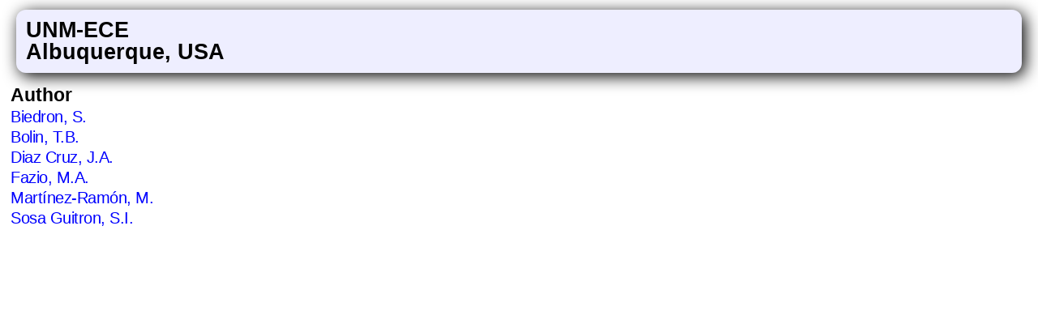

--- FILE ---
content_type: text/html
request_url: http://linac2022.vrws.de/html/inst0200.htm
body_size: 677
content:
<!DOCTYPE html>
<html lang="en">
<head>
  <meta http-equiv="Content-Type" content="text/html; charset=utf-8" />
  <link rel="stylesheet" href="confproc.css" />
  <link rel="shortcut icon" href="../im0ges/favicon.ico" />
  <link rel="icon" href="../im0ges/favicon_ani.gif" type="image/gif" />
  <meta name="keywords" content="conference, proceedings" />
  <meta name="generator" content="copyright 2003-2022 Generated by JPSP version v=34.9=©19 Oct 2022 vrws on 2022-10-19 at 19:05" />
  <meta name="generator" content="JPSP script name »H:/JACoW/JPSP/spmsbatch.pl« modification date »Wed Oct 19 16:18:57 2022«" />
  <meta name="author" content="volker rw schaa@gsi de" />
  <title>LINAC2022 - List of Institutes: UNM-ECE (Albuquerque, USA)</title>
</head>

<body>
<span class="sessionheader">UNM-ECE<br />Albuquerque, USA</span>
<table  class="tabledef">
    <tr class="tablerow">
        <th class="authinst">Author</th>
    </tr>
    <tr class="tablerow">
        <td><a class="auth-item" href="auth0106.htm">Biedron, S.</a>
        </td>
    </tr>
    <tr class="tablerow">
        <td><a class="auth-item" href="auth0117.htm">Bolin, T.B.</a>
        </td>
    </tr>
    <tr class="tablerow">
        <td><a class="auth-item" href="auth0277.htm">Diaz Cruz, J.A.</a>
        </td>
    </tr>
    <tr class="tablerow">
        <td><a class="auth-item" href="auth0350.htm">Fazio, M.A.</a>
        </td>
    </tr>
    <tr class="tablerow">
        <td><a class="auth-item" href="auth0798.htm">Martínez-Ramón, M.</a>
        </td>
    </tr>
    <tr class="tablerow">
        <td><a class="auth-item" href="auth1217.htm">Sosa Guitron, S.I.</a>
        </td>
    </tr>
</table>
</body>

</html>


--- FILE ---
content_type: text/css
request_url: http://linac2022.vrws.de/html/confproc.css
body_size: 3038
content:
/*
 Version 4.0  06 Nov 2020  vrws
*/

body {
    background-color: #ffffff;
    font-size: 18px;
    font-style: normal;
    font-weight: 400;
    letter-spacing: 0;
    word-spacing: 0;
    line-height: 1;
    font-family: Calibri, Arial, times;
}


/*
following definitions are used for tables 
*/

.comment {
    font-style: italic;
}

.paptitle {
    background-color: #80c1ff;
    font-weight: bold;
}

.paptitle_key {
    background-color: #80c1ff;
    font-weight: bold;
    text-align: left;
    vertical-align: middle;
}


/*
 no Atrributes for Links ()
*/

a:link {
    /* unvisited link */
    /*      color:                     #0000ff; */
    text-decoration: none;
}

a:visited {
    /* visited link */
    color: #0000ff;
    text-decoration: none;
}

a:hover {
    /* mouse over link */
    /*      color:                     #0000ff;   */
    text-decoration: none;
}

a:active {
    /* selected link */
    color: #0000ff;
    text-decoration: none;
}


/*
  contributing Author 
*/

.author_cl {
    color: rgb(51, 51, 255);
}


/*
  marked Author is Presenter
*/

.presenter {
    text-decoration: underline;
    white-space: nowrap;
}

.presentertxt {
    position: absolute;
    left: -10px;
    bottom: 18px;
    white-space: nowrap;
    color: #fff;
    /* !important */
    background-color: #f44336;
    /* !important */
    font-size: 12px;
    /* !important */
    display: inline-block;
    padding: 2px 8px 2px 8px;
    text-align: center;
}

.tooltip {
    position: relative
}

.tooltip .pr-text {
    display: none
}

.tooltip:hover .pr-text {
    display: inline-block
}


/*
  selected Author in Authors List
*/

.author_se {
    color: rgb(255, 0, 0);
}


/*
  Classification List (main classification)
*/

.w {
    font-weight: bold;
    font-size: 120%;
    letter-spacing: -1.25px;
    color: #000000;
}


/*
  Classification List main entry (without sub entry)
*/

.class-wb {
    font-weight: normal;
    white-space: normal;
    font-size: 120%;
    letter-spacing: -1.25px;
    color: blue;
}

.class-wb:hover {
    font-size: 120%;
    letter-spacing: -1.25px;
    color: #ffffff;
    background-color: #3399ff;
}

.cls-ul {
    margin-top: 0;
    background-color: #ffffff;
}

.class-b {
    color: blue;
    text-decoration: none;
    letter-spacing: -1px;
    text-align: left;
}

.class-b:hover {
    text-decoration: none;
    color: #ffffff;
    background-color: #3399ff;
}


/* 
 used for list-items
*/

.class-item {
    list-style-type: square;
    color: #000000;
    background-color: #80c1ff;
    text-align: left;
}

.class-bw {
    white-space: nowrap;
    text-decoration: none;
    letter-spacing: -1px;
    text-align: right;
}


/*
  Superscript/Subscript (Font size) part in comments for debugging wrong sub/superscripts
*/

sub.std,
sup.std {
    font-size: 80%;
    /* 200%;
     color:                      rgb(255, 0, 0);  */
}

sub,
sup {
    font-size: 80%;
    /* 200%; 
     color:                      rgb(255, 0, 0);  */
}


/*
  Superscript/Subscript debugging

.debug {
    font-size: 200%;
    color: rgb(255, 0, 0);
}

.title {
    background-color: #ccffff;
}
*/

.session-table {
    text-align: center;
    background-color: #eeeeff;
    border-collapse: separate;
    border-spacing: 4px;
    /*   cellspacing:               4;   */
    /*   width:                     100%; */
}

.session-row {
    text-align: center;
    font-size: 120%;
    letter-spacing: -1.5px;
    /*    font-family:               'PTSansNarrowRegular'; */
}

.session-entry {
    /*     text-decoration:            none;  */
    text-align: center;
    padding: 6px;
    background-color: #c0e0ff;
    /*     -moz-border-radius: 8px;  		*/
    /*     -webkit-border-radius: 8px;  	*/
    border-radius: 8px;
    margin: -3px;
    /*     -moz-box-shadow: 2px 2px 4px #000000;	*/
    /*     -webkit-box-shadow: 2px 2px 4px #000000; */
    box-shadow: 2px 2px 4px #000000;
    behavior: url(PIE.htc);
}

.session-entry:hover {
    text-decoration: none;
    text-align: center;
    background-color: #80c1ff;
}

.session-link {
    text-decoration: none;
}

.session-link:hover {
    color: #ffffff;
}

.session-link:focus {
    background-color: yellow;
    color: red;
}

.session-entry:focus {
    text-decoration: none;
    text-align: center;
    background-color: yellow;
    color: red;
}

.session-name {
    text-decoration: none;
    /*    white-space:                nowrap; */
    /*     font-size:                 110%;  */
    background-color: #ffffff;
    font-size: 1em;
    /*      -moz-border-radius: 8px;	*/
    /*		-webkit-border-radius: 8px;	*/
    border-radius: 8px;
    padding: 6px;
    margin: 10px 2px 0;
    text-align: left;
    /*     -moz-box-shadow: 2px 2px 4px #000000;	*/
    /*     -webkit-box-shadow: 2px 2px 4px #000000;	*/
    box-shadow: 2px 2px 4px #000000;
    behavior: url(PIE.htc);
}

.list-title {
    text-align: center;
    font-weight: bold;
    font-size: 150%;
    white-space: nowrap;
    background-color: #eeeeff;
    /*     line    */
}

.list-item {
    text-align: center;
    font-weight: bold;
    font-size: 150%;
    white-space: nowrap;
    color: #000000;
}


/* a.list-item:hover {
     color:                     #000000;
} */

.paper {
    margin: 10px;
    /* 2px 0px; */
}

.paptitle {
    background-color: #80c1ff;
    font-weight: bold;
    font-size: 1em;
    /*     -moz-border-radius: 8px;		*/
    /*     -webkit-border-radius: 8px;	*/
    border-radius: 8px;
    padding: 6px;
    margin: 5px 10px 5px;
    display: block;
    /*    egal */
    text-align: left;
    column-fill: balance;
    /*     -moz-box-shadow: 2px 2px 4px #000000;	*/
    /*     -webkit-box-shadow: 2px 2px 4px #000000;	*/
    box-shadow: 2px 2px 4px #000000;
    behavior: url(PIE.htc);
}

.papkey {
    background-color: #c0e0ff;
    font-size: 1em;
    /*     -moz-border-radius: 8px;		*/
    /*     -webkit-border-radius: 8px;	*/
    border-radius: 8px;
    padding: 6px;
    margin: 10px 2px 0;
    text-align: left;
    /*     -moz-box-shadow: 2px 2px 4px #000000;	*/
    /*     -webkit-box-shadow: 2px 2px 4px #000000;	*/
    box-shadow: 2px 2px 4px #000000;
    behavior: url(PIE.htc);
    white-space: nowrap;
}

.papkey:hover {
    color: #ffffff;
    background-color: #3399FF;
}

.papkey-hov:hover {
    color: #ffffff;
    background-color: #3399FF;
}

.papkeystr {
    background-color: #c0e0ff;
    /*     background-color:           #eeeeff; */
    font-size: 1em;
    /*     -moz-border-radius: 8px;		*/
    /*     -webkit-border-radius: 8px;		*/
    border-radius: 8px;
    padding: 6px;
    margin: 10px 2px 0;
    text-align: left;
    text-decoration: line-through;
    /*     -moz-box-shadow: 2px 2px 4px #000000;		*/
    /*     -webkit-box-shadow: 2px 2px 4px #000000;	*/
    box-shadow: 2px 2px 4px #000000;
    behavior: url(PIE.htc);
}

.papkeyword {
    background-color: #c0e0ff;
    /*     -moz-border-radius: 8px;		*/
    /*     -webkit-border-radius: 8px;	*/
    border-radius: 8px;
    padding: 6px;
    margin: 10px 2px 0;
    text-align: left;
    /*     -moz-box-shadow: 2px 2px 4px #000000;	*/
    /*     -webkit-box-shadow: 2px 2px 4px #000000;	*/
    box-shadow: 2px 2px 4px #000000;
    behavior: url(PIE.htc);
}

.papkeyword:hover {
    /*     color:                      #ffffff; */
    background-color: #3399FF;
    /*     background-color:           #c0e0ff;   */
}

.papkeyword-hov:hover {
    color: #ffffff;
    background-color: #3399FF;
    /*     background-color:           #c0e0ff;   */
}

.pappage {
    background-color: #eeeeff;
    /*     -moz-border-radius: 8px;		*/
    /*     -webkit-border-radius: 8px;	*/
    border-radius: 8px;
    padding: 6px;
    margin: 10px 2px 0;
    text-align: right;
    /*     -moz-box-shadow: 2px 2px 4px #000000;	*/
    /*     -webkit-box-shadow: 2px 2px 4px #000000;	*/
    box-shadow: 2px 2px 4px #000000;
    behavior: url(PIE.htc);
}

.jtext {
    text-align: justify;
}

.abstract {
    background: #eeeeff;
    /*     -moz-border-radius: 12px;	*/
    /*     -webkit-border-radius: 12px;	*/
    border-radius: 12px;
    padding: 8px;
    margin: 0;
    margin-bottom: 0;
    margin-top: 0;
    text-align: justify;
    /*    line-height:            110%;  */
    display: block;
    behavior: url(PIE.htc);
}

.sessionheader {
    background: #eeeeff;
	/*     -moz-box-shadow: 4px 4px 20px #000000;		*/
    /*     -webkit-box-shadow: 4px 4px 20px #000000;	*/
    box-shadow: 4px 4px 20px #000000;
    /*     -moz-border-radius: 12px;	*/
    /*     -webkit-border-radius: 12px;	*/
    border-radius: 12px;
    padding: 12px;
    margin: 12px;
    display: block;
    behavior: url(PIE.htc);
    text-align: left;
    font-weight: bold;
    font-size: 150%;
}

.sessdoiheader {
    background: #eeffff;
    /*     -moz-box-shadow: 4px 4px 20px #000000;		*/
    /*     -webkit-box-shadow: 4px 4px 20px #000000;	*/
    box-shadow: 4px 4px 20px #000000;
    /*     -moz-border-radius: 12px;	*/
    /*     -webkit-border-radius: 12px;	*/
    border-radius: 12px;
    padding: 12px;
    margin: 12px;
    display: block;
    behavior: url(PIE.htc);
    float: right;
    font-weight: bold;
    font-size: 80%;
}

.sessionchair {
    color: blue;
}

.highlight_topic {
    color: blue;
}

.keyw-item {
    width: 400px;
    height: 60px;
    color: blue;
    letter-spacing: -.5px;
    font-size: 110%;
    text-decoration: none;
    white-space: nowrap;
}

.keyw-item:hover {
    color: #ffffff;
    text-decoration: none;
    font-weight: bold;
    /*   text-transform:          uppercase; */
    background-color: #3399FF;
}

.mainmenu-logo
/* Conference Logo */

{
    width: 30%;
    text-align: left;
    vertical-align: middle;
    text-decoration: none;
    padding: -25px;
}

.mainmenu-name
/* Conference Name and Location */

{
    width: 40%;
    text-align: center;
    vertical-align: middle;
    color: black;
    text-decoration: none;
    letter-spacing: -.5px;
    font-size: 175%;
    font-weight: bold;
}

.mainmenu-idx
/* table entry for Link List (Session, Classification, Author, Keyword, Institute) */

{
    width: 30%;
    text-align: right;
    vertical-align: middle;
    /*    line-height:             90%;   */
    color: black;
}

.mainmenu-item
/* Link item (Session, Classification, Author, Keyword, Institute) */

{
    color: blue;
    text-decoration: none;
    letter-spacing: -1.5px;
    font-size: 125%;
    /*    font-weight:             bold; */
    white-space: nowrap;
}

.mainmenu-item:hover {
    color: #ffffff;
    background-color: #3399FF;
}

.auth-item {
    width: 300px;
    height: 60px;
    color: blue;
    letter-spacing: -.5px;
    font-size: 110%;
    text-decoration: none;
    /*   white-space:             nowrap; */
}

.auth-item:hover {
    color: #ffffff;
    text-decoration: none;
    font-weight: bold;
    /*   text-transform:          uppercase; */
    background-color: #3399FF;
}

.inst-item {
    color: blue;
    text-decoration: none;
    letter-spacing: -.5px;
    font-size: 110%;
    /*  white-space:             nowrap; */
}

.inst-item:hover {
    color: #ffffff;
    text-decoration: none;
    background-color: #3399FF;
}

.authinst {
    font-size: 1.25em;
    text-align: left;
}


/* .pc {
    background:             #eeeeff;
    /*     -moz-border-radius:      8px;	*/
    /*     -webkit-border-radius:   8px;	*/
    border-radius:           8px;
    padding:                 8px;
    margin:                  0px;
    behavior:                url(PIE.htc);
   }
*/

.papercodehead {
    background: #eeeeff;
    /*     -moz-border-radius: 8px;		*/
    /*     -webkit-border-radius: 8px;	*/
    border-radius: 8px;
    padding: 8px;
    margin-bottom: 12px;
    font-size: 1.25em;
    text-align: center;
    behavior: url(PIE.htc);
}

.papertitlehead {
    background: #eeeeff;
    /*     -moz-border-radius: 8px;		*/
    /*     -webkit-border-radius: 8px;	*/
    border-radius: 8px;
    padding: 8px;
    margin-bottom: 12px;
    font-size: 1.25em;
    text-align: center;
    behavior: url(PIE.htc);
}

.paperotherkeyw {
    background: #eeeeff;
    /*     -moz-border-radius: 8px;		*/
    /*     -webkit-border-radius: 8px;	*/
    border-radius: 8px;
    padding: 8px;
    margin-bottom: 12px;
    font-size: 1.25em;
    text-align: left;
    behavior: url(PIE.htc);
}

.papernumberhead {
    background: #eeeeff;
    /*     -moz-border-radius: 8px;		*/
    /*     -webkit-border-radius: 8px;	*/
    border-radius: 8px;
    padding: 8px;
    margin-bottom: 12px;
    font-size: 1.25em;
    text-align: center;
    behavior: url(PIE.htc);
}

.tablerow
/* paper code */

{
    text-align: left;
    vertical-align: middle;
}


/* .pcr {
    background:             #eeeeff;
    /*     -moz-border-radius:      8px;	*/
    /*     -webkit-border-radius:   8px;	*/
    border-radius:           8px;
    padding:                 8px;
    margin:                  0px;
    text-align:              right;
    behavior:                url(PIE.htc);
   }
*/


/* --------------------------------*/


/* Talk/Slides Icon
   Sound Icon
   Poster Icon      */

.talkicon {
    margin-top: -2.5em;
    margin-bottom: 1.0em;
    text-align: center;
}

.soundicon {
    margin-top: -2.5em;
    margin-bottom: 1.0em;
    text-align: center;
}

.postericon {
    margin-top: -2.5em;
    margin-bottom: 1.0em;
    text-align: center;
}

.posterslide-wb {
    font-weight: bold;
    white-space: normal;
    font-size: 100%;
    color: blue;
}

.posterslide-wb:hover {
    font-size: 100%;
    color: #ffffff;
    background-color: #3399ff;
}

.autl {
    font-weight: normal;
    white-space: normal;
    font-size: 100%;
}

.autl:hover {
    font-size: 100%;
    color: #ffffff;
    background-color: #3399ff;
}

.exp {
    text-align: right;
    font-weight: bold;
    white-space: normal;
    font-size: 100%;
    color: black;
    white-space: nowrap;
}

.exp:hover {
    /*   font-style:                italic; */
    font-size: 100%;
    color: #ffffff;
    background-color: #3399ff;
}

.exp-wb {
    font-style: italic;
    font-weight: normal;
    white-space: normal;
    font-size: 100%;
    color: black;
}

.exp-wb:hover {
    font-style: italic;
    font-size: 100%;
    color: #ffffff;
    background-color: #3399ff;
}


/* --------------------------------*/


/* Talk/Slides Icon
   Sound Icon
   Poster Icon      */

.rt {
    text-align: left;
    vertical-align: middle;
}

.trt {
    text-align: left;
    vertical-align: middle;
}

.srt {
    text-align: left;
    vertical-align: middle;
}

.tabledef {
    border-spacing: 4px 4px;
    text-align: center;
    vertical-align: middle;
    /*     width:                  100%;   */
}


/* Strike through */

.strike {
    text-decoration: line-through;
}

.sprr {
    visibility: hidden;
}

#page-wrap {
    width: 600px;
    margin: 15px auto;
    position: relative;
}

#sidebar {
    width: 190px;
    position: fixed;
    margin-left: 410px;
}

.xbtooltip {
    display: none;
    position: absolute;
    color: #000000;
    background-color: #c0e0ff;
}

.xbtooltipstr {
    position: relative;
    /*  background-color:          #eeeeff; */
    background-color: #c0e0ff;
}

.xbtooltipstrc {
    display: none;
    position: absolute;
    color: #ff0000;
    background-color: #ffff00;
}

.wordbib {
    font-family: "Times New Roman", Times, serif;
    font-size: 9pt;
    font-style: normal;
    text-align: justify;
    /* text-decoration: 		none; */
}

#Menu {
    border-bottom: 10px solid #a0cef8;
    white-space: nowrap;
}

#Menu ul {
    text-align: left;
    /* We are using text-align: center on ul to horizontally align our menu to the page.
                                        If you want the menu aligned left or right just change text-align to either left or right */
    margin: 0 0 8px 0;
    /* Just some margin to align the blue border below the menu    (ori: 0 0 5px 0) */
}

#Menu li {
    display: inline;
    /* Menu links are horizontally aligned using display: inline */
}

#Menu li a {
    padding: 4px 0 5px 5px;
    /* 'Display: block' won't work in this example, instead we are
                                           using padding to make the hole tab a clickable link */
    color: #5d5350;
    text-decoration: none;
    font-weight: bold;
    /* Rollover effect using "Fast rollovers without preload" concept for the left part of the tab */
    background: url(../im0ges/tabbed-menu-left.gif) no-repeat left top;
}

#Menu li a:hover {
    background: url(../im0ges/tabbed-menu-left.gif) no-repeat left bottom;
}

#Menu li a span {
    padding: 4px 8px 5px;
    /* 8px 6px 5px 0; */
    /* Rollover effect using "Fast rollovers without preload" concept for the right part of the tab */
    background: url(../im0ges/tabbed-menu-right.gif) no-repeat right top;
}

#Menu li a:hover span {
    background: url(../im0ges/tabbed-menu-right.gif) no-repeat right bottom;
}

.nomat {
    color: #ff0000;
    background-color: #ffff00;
    font-weight: bold;
    font-size: 1em;
    /*     -moz-border-radius: 8px;		*/
    /*     -webkit-border-radius: 8px;	*/
    border-radius: 8px;
    padding: 6px;
    margin: 5px 10px 5px;
    display: block;
    /*    egal */
    text-align: left;
    column-fill: balance;
    /*     -moz-box-shadow: 2px 2px 4px #000000;	*/
    /*     -webkit-box-shadow: 2px 2px 4px #000000;	*/
    box-shadow: 2px 2px 4px #000000;
    behavior: url(PIE.htc);
}